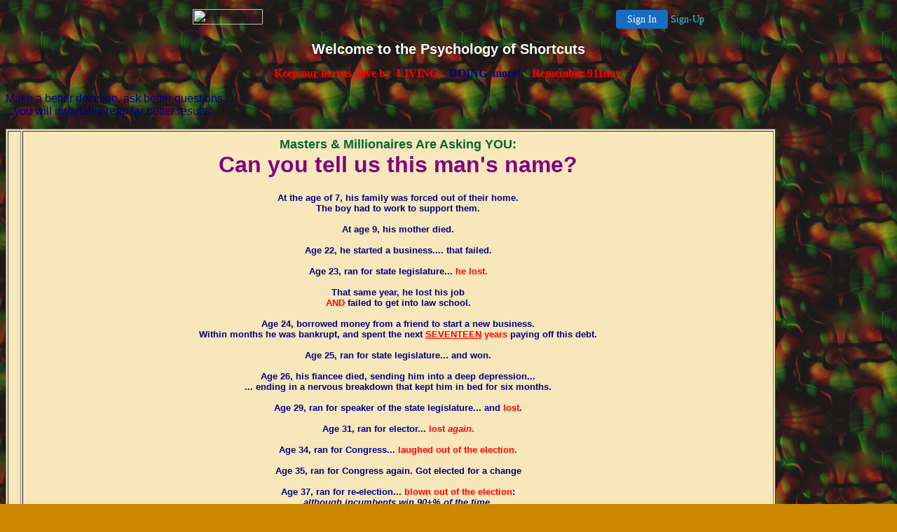

--- FILE ---
content_type: text/html
request_url: http://shortcuts.50megs.com/who.html
body_size: 27323
content:

<!-- '"AWS"' -->
<!-- Auto Banner Insertion Begin -->
<div id=aws_217 align=center>  <table cellpadding="0" cellspacing="0" style="margin:0 auto;">
    <tr>
      <td width="130" class="mwst" style="vertical-align:top; padding:5px 15px 5px 0;">
        <a href="http://50megs.com/?refcd=MWS_20040713_Banner_bar">
          <img src="/cgi-bin/image/images/bannertype/100X22.gif" width="100" height="22" border="0" />
        </a>
      </td>
      <td width="130" class="mwst"  style="padding:10px 0 10px 10px;">
        <div align="right">
          <a style="padding:5px 15px; color:#FFF; font-size:14px; display:block-inline; background-color:#166DC2; border: 1px solid #166DC2; border-radius:4px;" href="/cgi-bin/login" target="_blank">Sign In</a>
          <a style="font-size:14px; color:#41c5e4;" href="/cgi-bin/path/signup?refcd=MWS_20040713_Banner_bar">Sign-Up</a>
        </div>
      </td>
    </tr>
    <tr>
      <td colspan=2 class="mwst" align="center" style="width:730px;">
    
          </td>
    </tr>
  </table>
  <DIV id="setMyHomeOverlay" align="left" style="position:absolute; top:25%; left:25%; width:358px; border:1px solid #AEAEAE; background-color:white; z-index:200000; display: none;">
    <div style="height:59px; padding-left:22px; background:white url('/cgi-bin/image/images/sethome_top_border.gif') repeat-x;">
    <div style="float:left; width:182px; height:35px; margin-top:12px; font:bold 38px arial,sans-serif; color:#454545"> Welcome! </div>
    <div style="float:right; padding:6px 5px 0px 5px;"><a href="#" onclick="javascript:do_set_homepage('close'); return false;">
    <div style="background:url('/cgi-bin/image/images/sethome_x.gif'); width:21px; height:21px; cursor:pointer;"></div></a></div>
    <div style="float:right; font:bold 12px arial; margin-top:10px;"><a style="text-decoration:none; color:#004182;" href="#" onclick="javascript:do_set_homepage('close'); return false;">Close</a></div></div>
    <div style="height:170px; background:#ffffff;">
    <div style="padding:30px 20px 0px 20px; font:normal 14px arial; height:80px;"> Would you like to make this site your homepage? It's fast and easy... </div>
    <div style="padding:10px 0 0 41px;">
    <div style="float:left;cursor:pointer; background:white url('/cgi-bin/image/images/sethome_btn_l.gif'); width:4px; height:26px;" onclick="javascript:do_set_homepage('do');"> </div>
    <div style="float:left;cursor:pointer; background:white url('/cgi-bin/image/images/sethome_btn_m.gif') repeat-x; width:265px; height:26px; text-align:center; font:bold 13px Arial; color:#FFFFFF; line-height:25px;" onclick="javascript:do_set_homepage('do');"> Yes, Please make this my home page! </div>
    <div style="float:left;cursor:pointer; background:white url('/cgi-bin/image/images/sethome_btn_r.gif'); width:4px; height:26px;" onclick="javascript:do_set_homepage('do');"> </div></div>
    <div style="padding-left:148px; padding-top:7px; clear:both; font:normal 12px arial;"><a href="#" style="text-decoration:none; color:#004182;" onclick="javascript:do_set_homepage('close'); return false;">No Thanks</a></div></div>
    <div style="height:36px; background: white url('/cgi-bin/image/images/sethome_bot_border.gif') repeat-x;">
    <div style="float:left;margin:12px 0px 0px 20px; line-height:10px;"><input type="checkbox" style="width:11px; height:11px;" onclick="javascript:do_set_homepage('dont');"></div>
    <div style="float:left;font:normal 12px arial;padding:10px 0 0 2px;"> &nbsp; Don't show this to me again.</div>
    <div style="float:right; padding:6px 5px 0px 5px;"><a href="#" onclick="javascript:do_set_homepage('close'); return false;">
    <div style="background:url('/cgi-bin/image/images/sethome_x.gif'); width:21px; height:21px; cursor:pointer;"></div></a></div>
    <div style="float:right;font:bold 12px arial; margin-top:10px;"><a style="text-decoration:none; color:#004182;" href="#" onclick="javascript:do_set_homepage('close'); return false;">Close</a></div></div></div>
    <span ID="mws_oHomePageOverlay" style="behavior:url(#default#homepage); display:none;"></span>
    <script src=/fs_img/js/overlay.js></script><script defer="defer" src=/fs_img/js/set_homepage.js></script></div><!-- Auto Banner Insertion Complete THANK YOU -->
<HTML><HEAD><title>The Psychology of Shortcuts of Masters and millionaires zzxxxgbwr-c-346</title>
<META name=description content="The Psychology of Shortcuts of Masters and millionaires. Secrets of success and how to succceed faster. great shortcuts, golden losers, zzxxxgbwr-c-346">
<META name=keywords content="Psychology of Shortcuts,Masters  millionaires,guess who,losers become winners,Abe Lincoln,masters millionaires shortcuts,psychology shortcuts,MrShortcuts, law school dropouts,Abraham Lincoln">

<META http-equiv="Content-Type" content="text/html; charset=ISO-8859-1">
  <STYLE TYPE="TEXT/CSS">
      A:active  {text-decoration:none;font type:bold;font size:11px}
     A:link    {text-decoration:none;font type:bold;color:blue;font size:11px;}
     A:visited {text-decoration:none;font type:bold;color:black;font size:11px;}
     A:hover   {text-decoration:underline overline;font type:bold;color:white;background:FF00FF;font size:11px;}
  </STYLE>
<meta NAME="revisit-after" Content="30 days">
<meta name="Author" content="Success Shortcuts Masters Millionaires PowerGems">
<meta name="Copyright" content="How to succeed faster shortcuts secrets">
<meta http-equiv="Content-Type" content="text/html">
<meta http-equiv="Pragma" content="no-cache">
<meta name="Rating" content="General">
<meta name="Distribution" content="global">
<meta name="Expires" content="Mon, 8 Jan 2000 00:00:00 GMT">
<META NAME=OWNER CONTENT=health-success-achievement-shortcuts@millions.s5.com>
<META NAME=AUTHOR CONTENT="MrShortcut Masters Millionaires PowerGems">
<meta NAME="robot" Content="index, nofollow">
<SCRIPT language=JavaScript>
<!--
/*
rollover buttons script credit: Website Abstraction (www.wsabstract.com) More free JavaScripts here. Note: Credit must stay intact for use.
*/
function change(color){
if (event.srcElement.tagName=="INPUT")
event.srcElement.style.backgroundColor=color
}
function jumpto(url){
window.location=url
}
//-->
</SCRIPT>
<SCRIPT LANGUAGE="JavaScript" src="ew.js"></SCRIPT>  
<script language="JavaScript">
<!--
/* script by www.mimanet.com/scripts/ */
self.onError = null;
if( top.location != location ) {
  top.location.href = location.href; 
}
//--->
</script>
<SCRIPT language=JavaScript>
<!--

self.moveTo(0,0)
self.resizeTo(screen.availWidth,screen.availHeight)
//-->
</SCRIPT>
<META name=subjects content="Psychology of Shortcuts of Masters and millionaires. high achievers,excellence,self-empowerment, self-improvement, shortcuts of masters millionaires champions billionaires">
<META http-equiv=pragma content=no-cache></HEAD>

<body bgcolor=#CC8800 background="38.jpg"><font face=Arial  size=1>
<h1 align=center style="background=8000FF"><font face="arial, tahoma" color="ffffff">Welcome to the Psychology of Shortcuts</font></h1>
<center><span  style="background=white"> <b><font face="tahoma, sans serif" size=3 color=red> &nbsp;  Keep our heroes alive by &nbsp;LIVING,  &nbsp;<font color="navy"> DOING &nbsp;more! &nbsp;&nbsp; <font color=red>Remember 911day. &nbsp;</font></b></span>
</center>
<table width=87% border=1 cellpadding=8 bgcolor=F7E7BB align="left"><tr><td width=1>
<td><h1 align=center title="Masters Millionaires" style="background=wheat"><font face=Arial  color="006633" size=4>Masters &amp; Millionaires Are Asking YOU: <BR><font size=6 color="purple">Can you tell us this man's name?</font></h1>
<P ALIGN=CENTER><B><FONT FACE=Arial size=2 COLOR=#000080>At the age of 7, his family was forced out of their 
home.<BR>The boy had to
work to support them.<BR>&nbsp;<BR>At age 9, his mother died.<BR><BR>Age 22, he started a 
business.... that failed.<BR><BR>Age 23, ran for state legislature... <font color=#FF0000>
he lost.</font><BR><BR>That same year, he lost his job<BR><font color=#FF0000>AND</font> 
failed to get into law school.<BR><BR>Age 24, borrowed money from a friend to start a new business. <BR> Within months he was bankrupt, and spent 
the next <font color=#FF0000> <U>SEVENTEEN</U> years </font>paying off this
debt.<BR>&nbsp;<BR>Age 25, ran for state legislature... and won.<BR>&nbsp;<BR>Age 26, his
 fiancee died, sending him into a deep depression... <BR>
... ending in a nervous breakdown that kept him in bed for six months.<BR>&nbsp;<BR>Age 29, ran for speaker of the state legislature... and
 <font color=#FF0000>lost</font>.<BR>&nbsp;<BR>Age 31, ran for
 elector... <font color=#FF0000>lost <I>again</I>.</font><BR>&nbsp;<BR>Age 34, ran for
 Congress... <font color=#FF0000>laughed out of the election.</font><BR>&nbsp;<BR>Age
35, ran for Congress again. Got elected for a change<BR>&nbsp;<BR>Age 37, ran for re-election...  <font color=#FF0000>blown out of the election</font>:<BR><i>although incumbents win 90+% of the time.</i><BR>&nbsp;<BR>At 40, sought the job of land officer in his home state... <font color=#FF0000>soundly rejected</font>.<BR>&nbsp;<BR>Five long years later, he had the nerve to run for the US Senate...<BR>and <font color=#FF0000>got trounced</font>.<BR>&nbsp;</center></B><P ALIGN=CENTER><font face=Arial size=2>
After losing,</font><B><FONT FACE=Arial COLOR=#186321 size=3>"The path was worn &amp; slippery. My foot slipped from under me,<BR> knocking the other out of the way, but I recovered and said to myself,<BR>'<u>It's a slip and not a fall</u>.'"<BR>&nbsp;</FONT>
<FONT FACE=Arial COLOR=#000080 size=2><BR>Age 47, sought his party's vice-presidential nomination: <font color=#FF0000>trounced again.</font><BR>&nbsp;<BR>Age 49, ran for US Senate again... and was <font color=#FF0000>again soundly defeated</font>.<BR>
&nbsp;<BR>Age 51, ran for, get this, President of the United States!! Talk about temerity!!<BR>&nbsp;</FONT><FONT FACE=Arial SIZE=3 COLOR=#000080>Consider this quote from our<font color=#FF0000> <font size=+1>11-time </font></font>loser:<BR>&nbsp;</FONT>
<font face=Arial  COLOR=#ff00ff><center><font size=3>The sense of obligation to continue is present in all of us.<BR>A duty to strive is the duty of us all. I felt a call to that duty.</FONT></FONT><P ALIGN=CENTER>&nbsp;<BR>&nbsp;</B></FONT><P
ALIGN=CENTER></FONT><B><FONT FACE=Arial SIZE=5 COLOR=#008000>'Continue'</B></FONT><BR><FONT FACE=Arial SIZE=2 COLOR=#000080> <b>What a strong word; it says so much.<BR><font color=FF00FF>Within it resides one of the three single greatest powers you have
at your instant disposal.</font><BR><font size=1><b>That's the power used by the man you just read about... President Abraham Lincoln</b>.</font><BR>&nbsp;<P ALIGN=CENTER>Just ten more tries... and ten more tries... Success <u>inevitably</u> follows.</b>
<BR><BR>Reminds me of Henry Ford's:<BR><font color=#008000> <b><font size=+2>People who say it can't be done should stop interrupting those of us who are doing it.</font></b></font></P>
</FONT><B> <center><FONT FACE=Arial SIZE=2 COLOR=#000080>
Personally interview THREE <U>THOUSAND</U> self-made millionaires,<BR>ask them one by one to what they attribute their success...<BR>...you will soon feel entitled to speak knowledgeably on the subject,<BR>and ESPECIALLY
so when you hear them attribute the same shortcuts, again and again.</FONT><center></P>
<FONT SIZE=2></B></FONT><FONT FACE=Trek, Arial SIZE=4 COLOR=#ff00ff><P ALIGN=CENTER>You see, what we do speaks so loudly<BR>
there's no need to say a word:<BR><font color="989843">Our results speak louder than our words, don't they?</font> </FONT></P>
<p align=justify><font face=Arial  size=2 color=006834><b>That's why all our millionaires who speak of identical methods and shortcuts, tricks and techniques, are the ones to listen to. Why waste time on
trial and error? Do you understand how much you accelerate your progress when you start out a mile or two ahead of the crowd with information from those who already know the way?
 Stop a moment and consider how much faster you'll get wherever you to go -- simply walking the same trail as the trailblazer did.</font></b></P>

<P ALIGN=CENTER><FONT FACE=Bazooka, Comic Sans, arial SIZE=3 COLOR=#000080>For those very few people<br>who know precisely what they want:<br></FONT><FONT FACE=Arial SIZE=2
COLOR=#000080><P ALIGN=CENTER><b>Print or write the following statement for YOUR use. Fill in the answers. Show it to no one;<BR>it's all about <U>YOU</U></FONT><FONT SIZE=3 COLOR=#000080> this time.</b><BR><BR></FONT><P ALIGN=CENTER>&nbsp;</P>
</FONT><B> <FONT FACE="comic sans, arial" SIZE=4 COLOR=#000080><CENTER>
Whatever it is that you most want, simply state it out loud.</P>
</B></FONT><FONT COLOR=#000080><P ALIGN=CENTER>Go ahead, do it NOW.</font>
<font face=Arial  size=3><BR><BR>
<B> I <FONT FACE="Swis721 BlkEx BT" SIZE=3 COLOR=#000080><U>AM</U> going to ____________________________</P>

</B><FONT COLOR=#000080><P ALIGN=CENTER>and I want it so much <B><I><FONT SIZE=3 COLOR=#ff0000>because </B></I>
__________________.</P>
 <P ALIGN=CENTER>&nbsp;</P>
</font></FONT><FONT FACE="Onyx BT" SIZE=3 COLOR=#ff0000>
<P ALIGN=CENTER>When you have a strong enough "why"<BR>you invariably find a "How."
<font face=Arial  size=2 color=#000080>&nbsp <b>True, or not?</b></font></P>

</FONT><B><I><FONT SIZE=4 COLOR=#000080><P ALIGN=CENTER>Hasn't this already happened many times in your life, because of a large fear or desire?... an urgent deadline or want?</U><BR><font face=Arial  size=2 color=#0000FF>Every act we ever take is to gain pleasure or avoid pain. No other possibilities.</font></I></P>

</FONT><FONT FACE=Arial COLOR=#ff00ff><P ALIGN=CENTER>Emotion is the agency of communication between thought and action.</P>

</B></FONT></FONT><FONT SIZE=4 COLOR=#000080><P ALIGN=CENTER>If you <I><U>are</I>
</U> capable of clearly stating what it is you most desire,<BR>can you just as clearly state
 </FONT><FONT FACE="Swis721 BlkEx BT" SIZE=2 COLOR=#000080>WHY</FONT><FONT SIZE=2 COLOR=#000080>. ..
</FONT><FONT SIZE=1 COLOR=#000080><BR></FONT><FONT SIZE=4 COLOR=#000080>...specifically
 </FONT><B><FONT FACE="Swis721 BlkEx BT" SIZE=4 COLOR=#000080>how</B></FONT>
<FONT SIZE=3 COLOR=#000080> will you benefit from achieving this dream?</P>
</FONT><B><U><font face=Arial  SIZE=3 COLOR=#000080><P ALIGN=CENTER>&#9;&#9;&#9;&#9;&#9;<BR></B></U></FONT><FONT SIZE=1 COLOR=#000080><P ALIGN=CENTER><b>Remember, <I>Emotion is the electrical fuel that causes us to act... at all times!!!</b>
</P><P ALIGN=CENTER>&nbsp;</P>
</I></FONT><B><U><FONT SIZE=3 COLOR=#000080><P ALIGN=CENTER>Emotion is the greatest fuel available to a human being</U>.</P>
<P ALIGN=CENTER></P>
</B><P ALIGN=CENTER><font face=Arial size=2>Attach emotion to every desire,
visualizing it </FONT><BR><FONT SIZE=4><b><font face=Arial size=3 color=#FF00FF>AS IF IT'S ALREADY TRUE</font></b>.</font></P>

</FONT><FONT SIZE=3 COLOR=#000080><P ALIGN=CENTER>Say it out loud at least 2-3 times every day &amp; say it with balls...</P>
</FONT><B><FONT FACE=Arial SIZE=3 COLOR=#000080><P ALIGN=CENTER>WATCH WHAT HAPPENS.</P>
&nbsp;<BR><P ALIGN=CENTER><b><font size=3><font color=#008080>WATCH WHAT HAPPENS</font></font></b>.</P>
&nbsp;<BR><P ALIGN=CENTER><font size=5 color=#FF00FF>WATCH WHAT HAPPENS!</font></P>

<P ALIGN=justify><font face=Arial size=2 color=#000000><b>If you haven't done it a dozen or more days in a row, what could possibly induce you to believe your opinion is even marginally valid? Hush up, do it; see what happens. You will
be unutterably thrilled when you do it as if you mean it, along the lines of "fake it 'til you make it," because we know, as history's wisest have taught us, that "<font color=EE00EE>a man's life is what his thoughts make of it</font>." Know who said
that? If not, please accept that it was someone who was just a tad smarter than you -- unlike most of us, he walked his talk. Yes, your life is what your thoughts make of it... ...<font size=+1 color=#FF0000>whatever you think about most often is
inexorably moving closer to occuring</font>. We recognize that your brain is, in great probability, far too underdeveloped to literally understand that when you act the way you want to be, you soon become the way you act. Still, there's hope; roughly 7%
of us DO understand it enough to talk less and act more.  </b></font></P>
</FONT><FONT FACE=Arial SIZE=2 COLOR=#000080><P ALIGN=CENTER>&nbsp;</P>
<P ALIGN=CENTER>Read it out loud every day, <I><U><font color=#FF00FF>with real feeling</font></I></U>, for just 20 days.</P>
<U><P ALIGN=CENTER>Before</U> day 20, you will find very powerful changes occurring in your life.</P>
 <U><BR></B></FONT><FONT FACE=Arial SIZE=2 COLOR=#000080><P ALIGN=CENTER>You need not take my word for it</U>:<BR></FONT><B><FONT FACE=Arial SIZE=4
COLOR=#000080>Just shut up and do it for 20 days.<BR>&nbsp;<BR>&nbsp;<BR><font size=-1>THEN and only then do we care to hear your opinion.</font></P>
 &nbsp<BR><center><a href="http://thehungersite.org" title="Go ahead, click - It is free AND feels good">
<img src=hunger.gif width=120 height=60 border=0></a> &nbsp; &nbsp; &nbsp; &nbsp; 
<a href="http://thehungersite.org" title="Go ahead and click - It is free AND feels good"><img src=hunger2.gif width=120 height=60 border=0></a> </center> <BR><a href="http:\\www.geocities.com/powergem2000/page22.html"><font face=arial size=3><b><center>&nbsp; &nbsp;&nbsp; &nbsp; &nbsp;&nbsp; &nbsp; &nbsp;&nbsp; <a href="#whoi">Back to Top</a>&nbsp; &nbsp; &nbsp; <font color=808000>Masters and Millionaires</font></b></font></a></b></font> &nbsp; &nbsp; &nbsp; 
<a style=cursor:hand href onClick="this.style.behavior='url(#default#homepage)';this.setHomePage (location.href);">
<B>Make This Your Homepage</font></b></font></a> &nbsp; &nbsp;&nbsp; 

<center> <span style="background=FF99CC">
<b>&nbsp; &nbsp;<A 
href="javascript:location='viola.html';window.open('http://go.to/shortcuts','newwindow','HEIGHT=558,WIDTH=787,scrollbars=yes,status=no,menu=yes,resizable=yes,toolbars=no,left=1,top=1')"><font face=Arial  size=2><b><B>Masters &amp; Millionaires II</a>
 &nbsp;&nbsp; &nbsp; &nbsp; &nbsp; 
 <a href="javascript:;" onClick="expandingWindow('satisfaction.html')">
<font face=Arial  size=2><b><B>HotClick</font></a>&nbsp; &nbsp;&nbsp; 
&nbsp;&nbsp; &nbsp;&nbsp;&nbsp;  
<A 
href="javascript:location='masters.html';window.open('georgewbush.html','newwindow','HEIGHT=558,WIDTH=787,scrollbars=yes,status=no,menu=yes,resizable=yes,toolbars=no,left=1,top=1')"><font face=Arial  size=2 color=blue><b>GW Bush</font></a>
&nbsp; &nbsp;&nbsp; &nbsp;&nbsp;
<A 
href="javascript:location='page22.html';window.open('enter.html','newwindow','HEIGHT=558,WIDTH=787,scrollbars=yes,status=no,menu=yes,resizable=yes,toolbars=no,left=1,top=1')"><font face=Arial  size=2><b>Shame</font></a>
&nbsp; &nbsp; &nbsp;&nbsp;&nbsp; 
<a href="hero.html"><font face=Arial  size=2><b>Guestbook</b></font></a>&nbsp; &nbsp; </span></center>
<BR><center><BR><font face=arial size=1 color=navy><b><big>This is, by far, the largest personal website on earth, with <a href="masterlinks.html"title="One of 1200 Masterlinks pages &nbsp; &nbsp; &nbsp; &nbsp; &nbsp; &nbsp; &nbsp; &nbsp;  &nbsp; &nbsp; &nbsp; &nbsp; &nbsp; &nbsp; &nbsp; &nbsp;  &nbsp; &nbsp; &nbsp; &nbsp; &nbsp; &nbsp; &nbsp; &nbsp;  of the biggest largest personal web site ever created  -- Shortcuts and more Shortcuts"><FONT size=2><u><b>77,000 <font color=blue>web pages</b></u></a>
<BR><BR><font face=Arial size=1><B>� EasyStreet, USA   by MrShortcut</b>
<BR>   All rights reserved for those who feed hungrier people with our share of your profit.</font><BR><BR><font size=1 color="0000CC" face=arial><b>In Memory of Monsignor Bernie Kellogg, obm,<BR> and his most ardent student, Steve Rubin, known to many as MrShortcut,<BR> the only man in history to read more than 15,000 books and quote from them.
<BR>This is the Psychology of Shortcuts</font></td></tr><font face="tahoma, arial">
<BR>
<font size=3 color=navy> Make a better decision, ask better questions...<BR>...you will invariably reap far better results.</P></FONT><FONT SIZE=1>
<center>
<form name=emailform method=post action="http://cgi.freedback.com/mail.pl" target="_new" onSubmit="return initMail(this);">
<input type=hidden name=subject value=" -All free shortcuts from masters and millionaires">
<input type=hidden name=message value="Successful shortcuts free from masters and millionaires">
<table>
<tr bgcolor="#FFCCCC"><td colspan=2 align=center><font size=3 face=arial color="teal"><b>Forward this to someone who could use the boost!</b></td></tr>
<tr><td><font size=1 face=arial color="00EEEE"><large>Their Email</large><input type=text name=to></td></tr>
<tr><td><font size=1 face=arial color="00EEEE"><strong>Your Email:</strong><input type=text name=senderemail></td></tr>
<tr>&nbsp; &nbsp;  &nbsp;  &nbsp; <td colspan=2 align=center><input type=submit value="Ok!"> <font size=1 face=arial color="00EEEE"><strong> (or, hit ENTER)
<tr><td><font size=1 face=arial color="aqua">(Optional) Your Name: &nbsp; &nbsp;<input type=text name=sendername></td></tr>
<tr><td><font size=1 face=arial color="00EEEE">(Optional) Their Name:&nbsp; &nbsp;<input type=text name=sendto><BR><BR></td></tr>
<tr bgcolor="#FFCCCC"><td colspan=2 align=center><font size=1 face=arial><BR> &nbsp; Hit CRTL "D" to add this page to your list of favorites. &nbsp; &nbsp;  All 770 sites are permanently free to you.&nbsp;<BR><BR> 
<a style=cursor:hand href onClick="this.style.behavior='url(#default#homepage)';this.setHomePage (location.href);">
<b><font face=Arial  color=blue size=1><u>Make This Your homepage for the week.   Remain mentally flexible!!  Create a new homepage every week or so.</u></font></b></font></a> <BR><BR>
<center><span  style="background=white"> <b><font color=red>Remember 911day. &nbsp;</font><font face="tahoma, sans serif" size=3 color=red><font color=blue> &nbsp;  Keep our heroes alive by &nbsp;LIVING,  &nbsp; DOING &nbsp;more! &nbsp;&nbsp; </b></span><BR>
<center><span  style="background=red"> <b><font face="tahoma, sans serif" size=3 color=blue> &nbsp;  Keep our heroes alive by &nbsp;LIVING,  &nbsp; DOING &nbsp;more! &nbsp;&nbsp; <font color=ffffff>Remember 911day. &nbsp;</font></b></span><tr><td><center>  

</td></tr></table><BR>
<center><font size=2><b>The Pyschology of Shortcuts, the shortcuts of champions, billionaires, masters, millionaires</b></font></center>
</td></tr></td></tr></table></form></center><BR><font face=tahoma><table border=1  bordercolor=gold bgcolor="aqua" width=2 cellspacing=2 cellpadding=3 align=left bgcolor="teal">
<a href="page3.html"><b>Contents</a><BR><BR>
<a href="32000.html"><b>32000</a><BR><BR>
<a href="age14success.html"><b>Age 14</a><BR><BR>
<a href="askright.html"><b>Ask!</a><BR><BR>
<a href="index2.html"><b>Index 2</a><BR><BR>
<a href="ballerina.html"><b>Ballerinas</a><BR><BR>
<a href="bartender.html"><b>Bartenders</a><BR><BR>
<a href="benrich.html"><b>Ben Rich</a><BR><BR>
<a href="besttest.html"><b>Best Test</a><BR><BR>
<a href="boost.html"><b>Boost IQ</a><BR><BR>
<a href="boss.html"><b>Bosses</a><BR><BR>
<a href="coldcure.html"><b>Cold Cure!</a><BR><BR>
<a href="index3.html"><b>Index 3</a><BR><BR>
<a href="computershortcuts1.html"><b>Computer 1</a><BR><BR>
<a href="computershortcuts2.html"><b>Computer 2</a><BR><BR>
<a href="100grand.html"><b>100 Grand</a><BR><BR> &nbsp;
<a href="critics.html"><b>Critics</a><BR><BR>
<a href="index4.html"><b>Index 4</a><BR><BR>
<a href="current.html"><b>Current</a><BR><BR>
<a href="cybernetic.html"> <b>Cybernetic</a><BR><BR>
<a href="datewith.html"><b>Dating</a><BR><BR>
<a href="decide.html"><b>Decide</a><BR><BR>
<a href="index5.html"><b>Index 5</a><BR><BR>
<a href="fulcrum.html"><b>Fulcrum</a><BR><BR>
<a href="doctors.html"><b>Doctors</a><BR><BR>
<a href="dreamdare.html"><b>DreamDare</a><BR><BR>
<a href="failure.html"><b>Failure</a><BR><BR>
<a href="focus.html"><b>Focus</a><BR><BR>
<a href="health.html"><b>Health Power</a><BR><BR>
<a href="index6.html"><b>Index 6</a><BR><BR>
<a href="freepower.html"><b>Free Power</a><BR><BR>
<a href="goals.html"><b>Goals</a><BR><BR>
<a href="goalsheet.html"> <b>Goal Sheet</a><BR><BR>
<a href="healthindex.html"><b>Health Index</a><BR><BR>
<a href="hopeless.html"><b>Hopeless?</a><BR><BR>
<a href="hugs.html"><b>Hugs</a><BR><BR>
<a href="iceberg.html"><b>Icebergs</a><BR><BR>
<a href="index7.html"><b>Index 7</a><BR><BR>
<a href="important.html"><b>Important?</a><BR><BR>
<a href="impossibilities.html"><b>Impossibilities</a><BR><BR>
<a href="doctors2.html"><b>Doctors II</a><BR><BR>
<a href="lastruby.html"><b>Last Ruby</a><BR><BR>
<a href="lawyers.html"><b>Lawyers</a><BR><BR>
<a href="index8.html"><b>Mirror  1</a><BR><BR>
<a href="lovely.html"><b>Lovely</a><BR><BR>
<a href="masters.html"><b>Masters</a><BR><BR>
<a href="meddestiny.html"><b>Meddestiny</a><BR><BR>
<a href="millionaires2000.html"><b>Millionaires</a><BR><BR> 
<a href="minute.html"><b>Minute</a><BR><BR>
<a href="missions.html"><b>Missions</a><BR><BR>
<a href="index9.html"><b>Mirror  2</a><BR><BR>
<a href="mission.html"><b>Missions</a><BR><BR>
<a href="naysayers.html"><b>Naysayers</a><BR><BR>
<a href="wantmore.html"><b>Want More?</a><BR><BR>
<a href="index10.html"><b>Index 10</a><BR><BR>
<a href="pareto.html"><b>Pareto</a><BR><BR>
<a href="payyourself.html"><b>Pay You!</a><BR><BR>
<a href="piano.html"><b>Piano</a><BR><BR>
<a href="popcorn.html"><b>Popcorn</a><BR><BR>
<a href="index11.html"><b>Index 11</a><BR><BR>
<a href="power.html"><b>Power</a><BR><BR>
<a href="reach.html"><b>Reach</a><BR><BR>
<a href="ruby2.html"><b>Ruby 2</a><BR><BR>
<a href="psoriasis.html"><b>Psoriasis Cure</a><BR><BR>
<a href="index12.html"><b>Index 12</a><BR><BR>
<a href="ruby3.html"><b>Ruby 3</a><BR><BR>
<a href="satisfaction.html"><b>Satisfaction</a><BR><BR>
<a href="science.html"><b>Science</a><BR><BR>
<a href="shorcuts.html"><b>Shorcuts</a><BR><BR>
<a href="index13.html"><b>Index 13</a><BR><BR>
<a href="shortcuts.html"><b>Shortcuts</a><BR><BR>
<a href="sock.html"><b>Sock</a><BR><BR>
<a href="index14.html"><b>Index 14</a><BR><BR><a href="viola.html"><b>Viola</a><BR><BR>
<a href="who.html"><b>Who</a><BR><BR>
<a href="index15.html"><b>Index 15</a><BR><BR>
<a href="willblythe.html"><b>Will Blythe IV</a><BR><BR>
<a href="index16.html"><b>Index 16</a><BR><BR>
<a href="write.html"><b>Write</a><BR><BR></td></tr></table>
<!-- zzxxxgbwr-c-155 zxxgggguinessrecordc-155 -->
</body></HTML>


<!-- PrintTracker Insertion Begin -->
<script src="/fs_img/js/pt.js" type="text/javascript"></script>
<!-- PrintTracker Insertion Complete -->


<!-- Google Analytics Insertion Begin -->
<script type="text/javascript">
<!--
        var _gaq = _gaq || [];
        _gaq.push(['_setAccount', "UA-4601892-4"]);
        _gaq.push(['_setDomainName', 'none']);
        _gaq.push(['_setAllowLinker', true]);
        _gaq.push(['_trackPageview']);
        
        (function() {
           var ga = document.createElement('script'); ga.type = 'text/javascript'; ga.async = true;
           ga.src = ('https:' == document.location.protocol ? 'https://ssl' : 'http://www') + '.google-analytics.com/ga.js';
           var s = document.getElementsByTagName('script')[0]; s.parentNode.insertBefore(ga, s);
        })();

-->
</script>
<!-- Google Analytics Insertion Complete -->



--- FILE ---
content_type: application/x-javascript
request_url: http://shortcuts.50megs.com/ew.js
body_size: 1053
content:

<!-- Original:  Martijn Sinnema (sinnemavleiger@wanadoo.nl) -->
<!-- Web Site:  http://home.wanadoo.nl/sinnemavlieger/martin -->

<!-- This script and many more are available free online at -->
<!-- The JavaScript Source!! http://javascript.internet.com -->

<!-- Begin
function expandingWindow(website) {
var heightspeed =40; // vertical scrolling speed (higher = slower)
var widthspeed =42;  // horizontal scrolling speed (higher = slower)
var leftdist = 0;    // distance to left edge of window
var topdist = 0;     // distance to top edge of window

var winwidth = window.screen.availWidth - leftdist;
var winheight = window.screen.availHeight - topdist;
var sizer = window.open("","","left=" + leftdist + ",top=" + topdist + ",width=1,height=1,scrollbars=yes");
for (sizeheight = 1; sizeheight < winheight; sizeheight += heightspeed) {
sizer.resizeTo("1", sizeheight);
}
for (sizewidth = 1; sizewidth < winwidth; sizewidth += widthspeed) {
sizer.resizeTo(sizewidth, sizeheight);
}
sizer.location = website;
}
//  End -->


--- FILE ---
content_type: application/x-javascript
request_url: http://shortcuts.50megs.com/fs_img/js/set_homepage.js
body_size: 1739
content:

function do_set_homepage(user_action){

  hideOverlay();

  var oToday = new Date();
  if (user_action.match(/do/)) {
    var visit = "11/"+oToday.getTime()+"/"+user_action;
    if(window.setCookie){ window.setCookie("_visited", visit, 365); }
    if (user_action.match(/do$/)) {
      document.getElementById('mws_oHomePageOverlay').setHomePage(window.location.href);
    }
  }
}

function set_homepage_overlay(){

  var visited;
  var oToday = new Date();
  var init_visit = "1/"+oToday.getTime()+"/init";
  var count = 1;

  if ( document.getElementById('mws_oHomePageOverlay').isHomePage(window.location.href) ) {
    // already user's homepage
    visited = "11/"+oToday.getTime()+"/did";
    if(window.setCookie){ window.setCookie("_visited", visited, 365); }
    return;
  }

  if(window.getCookie) { visited = window.getCookie("_visited") || init_visit; } else { visited = init_visit; }

  if(visited != init_visit) {
    var cookie_tokens = visited.split("/");
    var one_day = 24 * 60 * 60 * 1000;
    //var one_day = 2 * 60 * 1000; // for testing purpose
    if ( (oToday.getTime()-cookie_tokens[1]) > one_day ) {
      count = cookie_tokens[0];
      count++;
      visited = count + "/" + oToday.getTime() + "/" + cookie_tokens[2];
    }
  }
  if(window.setCookie){ window.setCookie("_visited", visited, 365); }

  if ( (count >= 5) && (count < 10) ) {
    showOverlay('setMyHomeOverlay', 0, 0, null);
  }
}

if (navigator.userAgent.indexOf("MSIE") >= 0) { // IE-only feature
   if(top.location.href!= window.location.href){ 
     // alert("framed1");  
     // Dont show for framed websites 
   }
   else if (top != self){
      //alert("framed2");
   }
   else { 
      setTimeout("set_homepage_overlay();", 500);
   }
}

